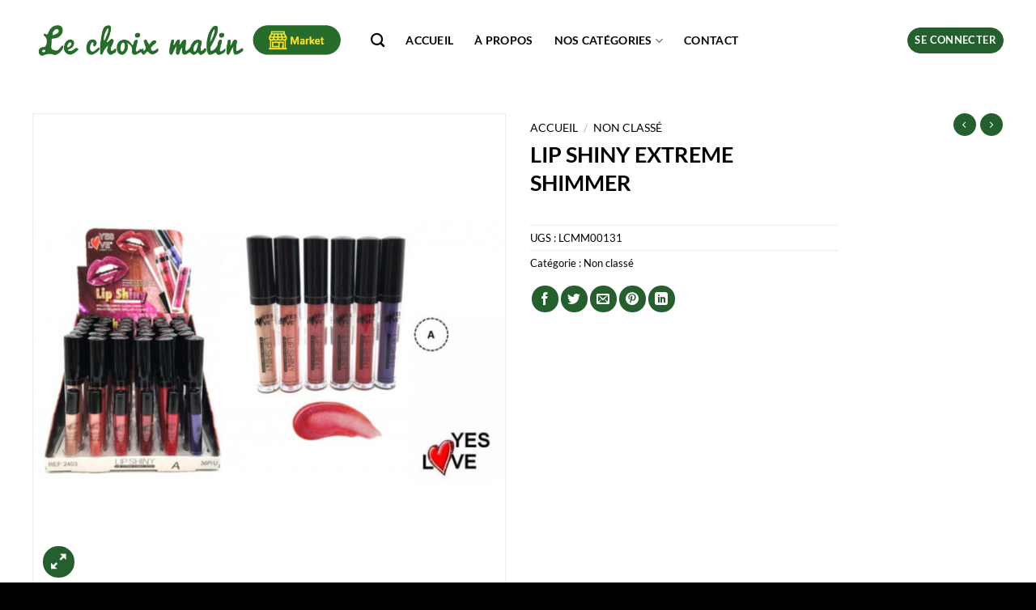

--- FILE ---
content_type: text/css
request_url: https://www.lechoixmalinmarket.be/wp-content/themes/lcmmarket/style.css?ver=3.0
body_size: 386
content:
/*
Theme Name: lcmmarket
Description: This is a child theme for Flatsome Theme
Author: UX Themes
Template: flatsome
Version: 3.0
*/

/*************** ADD CUSTOM CSS HERE.   ***************/


@media only screen and (max-width: 48em) {
/*************** ADD MOBILE ONLY CSS HERE  ***************/


}
.tooltipster-content {
    display: none;
}
.tooltipster-base {
    display: none;
}
.tooltipster {
    display: none;
}
ul.menu > li + li, .widget > ul > li + li {
    border-top: 1px solid #fff;
}
.footer-1 {
    padding-top: 60px;
	padding-bottom: 40px;
}
.is-divider {
    height: 3px;
    display: block;
    background-color: 
   #fff;
    margin: 1em 0 1em;
        margin-top: 1em;
    width: 100%;
    max-width: 30px;
}
.footer-1, .footer-2 {
    border-top: 0px solid #fff;
}
.absolute-footer.dark {
    color: #fff;
}
.button.is-outline {
    border: 2px solid #24602d;
    background-color: #24602d;
    color: #fff !important;
}

.related .box-image, .product-images, .archive .box-image {
    border: 1px solid #ececec !important;
}

.header-button .button {
    margin: 0;
        margin-right: 0px;
        margin-bottom: 0px;
        margin-left: 0px;
    border-radius: 99px;
}

.breadcrumbs a {
    color: #000 ;
    font-weight: normal;
}